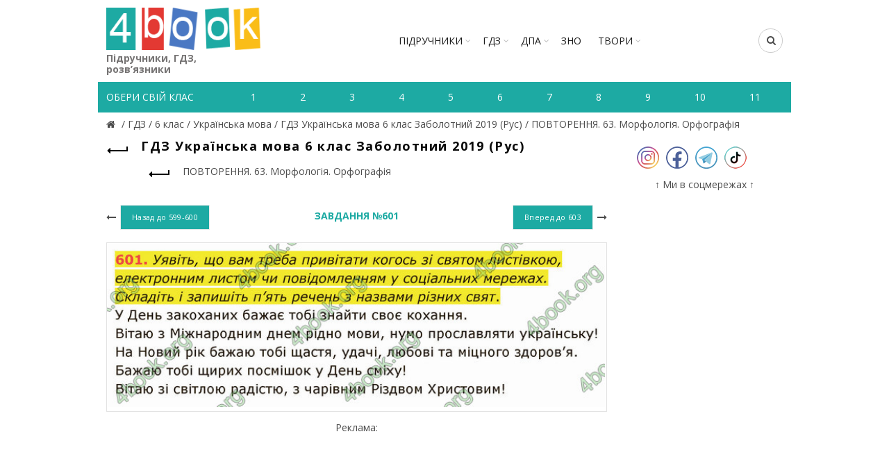

--- FILE ---
content_type: text/html; charset=utf-8
request_url: https://4book.org/gdz-reshebniki-ukraina/6-klas/gdz-ukrayinska-mova-6-klas-zabolotniy-2019-rus/povtorennya-63-morfologiya-orfografiya/page-15
body_size: 6535
content:
<!DOCTYPE html><html><head><meta content="text/html; charset=UTF-8" http-equiv="Content-Type" /><title>Завдання 601 - ПОВТОРЕННЯ. 63. Морфологія. Орфографія| ГДЗ Українська мова 6 клас Заболотний 2019 (Рус) | 4book.org -</title><link rel="shortcut icon" type="image/x-icon" href="https://4book.org/assets/favicon-2321002389a22af03411ccbe42b0239cf5e16a5deaf45650f7dc3899e80a7933.ico" /><link rel="stylesheet" media="all" href="https://4book.org/assets/application-65ec6a8b50458ad8fbef21a9df7a7b0d0698426f91fccc5359abf00c8aab3454.css" data-turbolinks-track="true" /><script src="https://4book.org/assets/application-323277300ee592b4c678521506493709b29b4cf47c74d3e906b8fe99a05a6805.js" data-turbolinks-track="true"></script><meta content="width=device-width" name="viewport" /><meta name="csrf-param" content="authenticity_token" />
<meta name="csrf-token" content="VUSZw3aJhWpJ/nfkIzwI6FLsqkKnLmrkIWgVMCQKHkILqmNHlLFDmsMuCLPdMcZlqLXJE6Jxjz2k8WR0MlGgTA==" /><script async="//pagead2.googlesyndication.com/pagead/js/adsbygoogle.js"></script><script>(adsbygoogle = window.adsbygoogle || []).push({google_ad_client: "ca-pub-8876955867825605", enable_page_level_ads: true});</script><script>(function(i,s,o,g,r,a,m){i['GoogleAnalyticsObject']=r;i[r]=i[r]||function(){
(i[r].q=i[r].q||[]).push(arguments)},i[r].l=1*new Date();a=s.createElement(o),
m=s.getElementsByTagName(o)[0];a.async=1;a.src=g;m.parentNode.insertBefore(a,m)
})(window,document,'script','https://www.google-analytics.com/analytics.js','ga');

ga('create', 'UA-9365218-3', 'auto');
ga('send', 'pageview');</script><!-- Google tag (gtag.js) -->
<script async src="https://www.googletagmanager.com/gtag/js?id=G-ZNXX1WJT5R"></script>
<script>
  window.dataLayer = window.dataLayer || [];
  function gtag(){dataLayer.push(arguments);}
  gtag('js', new Date());

  gtag('config', 'G-ZNXX1WJT5R');
</script><script type='text/javascript' src='https://platform-api.sharethis.com/js/sharethis.js#property=642d53b745aa460012e101bb&product=sop' async='async'></script></head><body class="enable-sticky-header sticky-header-real" data-test="1"><div class="mobile-nav"><form novalidate="novalidate" class="simple_form search" action="/search" accept-charset="UTF-8" method="get"><input name="utf8" type="hidden" value="&#x2713;" /><input type="text" name="search" id="search" placeholder="Пошук" /><button type="submit"><i class="fa fa-search"></i>Пошук</button></form><div class="menu-mobile-nav-container site-mobile-menu"><div id="menu-mobile-nav"><ul><li class="item-event-hover menu-item-has-children current"><a href="/uchebniki-ukraina">Підручники</a><div class="sub-menu-dropdown"><div class="container"><ul class="sub-menu"><li><a href="/uchebniki-ukraina/1-klas">1 клас</a></li><li><a href="/uchebniki-ukraina/2-klas">2 клас</a></li><li><a href="/uchebniki-ukraina/3-klas">3 клас</a></li><li><a href="/uchebniki-ukraina/4-klas">4 клас</a></li><li><a href="/uchebniki-ukraina/5-klas">5 клас</a></li><li><a href="/uchebniki-ukraina/6-klas">6 клас</a></li><li><a href="/uchebniki-ukraina/7-klas">7 клас</a></li><li><a href="/uchebniki-ukraina/8-klas">8 клас</a></li><li><a href="/uchebniki-ukraina/9-klas">9 клас</a></li><li><a href="/uchebniki-ukraina/10-klas">10 клас</a></li><li><a href="/uchebniki-ukraina/11-klas">11 клас</a></li></ul></div></div><span class="icon-sub-menu"></span></li><li class="item-event-hover menu-item-has-children"><a href="/gdz-reshebniki-ukraina">ГДЗ</a><div class="sub-menu-dropdown"><div class="container"><ul class="sub-menu"><li><a href="/gdz-reshebniki-ukraina/1-klas">1 клас</a></li><li><a href="/gdz-reshebniki-ukraina/2-klas">2 клас</a></li><li><a href="/gdz-reshebniki-ukraina/3-klas">3 клас</a></li><li><a href="/gdz-reshebniki-ukraina/4-klas">4 клас</a></li><li><a href="/gdz-reshebniki-ukraina/5-klas">5 клас</a></li><li><a href="/gdz-reshebniki-ukraina/6-klas">6 клас</a></li><li><a href="/gdz-reshebniki-ukraina/7-klas">7 клас</a></li><li><a href="/gdz-reshebniki-ukraina/8-klas">8 клас</a></li><li><a href="/gdz-reshebniki-ukraina/9-klas">9 клас</a></li><li><a href="/gdz-reshebniki-ukraina/10-klas">10 клас</a></li><li><a href="/gdz-reshebniki-ukraina/11-klas">11 клас</a></li></ul></div></div><span class="icon-sub-menu"></span></li><li class="item-event-hover menu-item-has-children"><span class="menu-item">ДПА</span><div class="sub-menu-dropdown"><div class="container"><ul class="sub-menu"><li><a href="/dpa-otvety-4-klas">4 клас</a></li><li><a href="/dpa-otvety-9-klas">9 клас</a></li><li><a href="/dpa-otvety-11-klas">11 клас</a></li></ul></div></div><span class="icon-sub-menu"></span></li><li class="item-event-hover"><a href="/zno">ЗНО</a></li><li class="item-event-hover"><a href="/referaty">РЕФЕРАТИ</a></li></ul></div></div></div><div class="website-wrapper"><div class="wrapper-content"><header class="main-header"><div class="container"><div class="block-information info-mob"></div><div class="wrapp-header"><div class="site-logo logo-mob"><a href="/"><img alt="Підручники, відповіді до зошитів на телефоні, планшеті Україна" title="Підручники, ГДЗ, розв’язник дивитись онлайн" src="https://4book.org/assets/logo-2a767f7bd52ac049ce03d5b6d6e3a602db4cc2c4a39278841dca8776e523a3f1.png" /><span>Підручники, ГДЗ, розв’язники</span></a></div><div class="block-information info-mob social-left-mob"><span class="social-mr-5"><a target="_blank" href="https://www.instagram.com/4book_org/"><img alt="Instagram @4book_org" title="Instagram @4book_org" src="https://4book.org/photo/5f6b/3b44/2b1f/9477/4177/c88b/small_inst32.png?1600863044" /></a></span><span class="social-mr-5"><a target="_blank" href="https://www.facebook.com/4book_org-104189598107182"><img alt="Facebook" title="Facebook" src="https://4book.org/photo/5f6b/3bb4/2b1f/9477/3277/c88c/small_face32.png?1600863156" /></a></span><span class="social-mr-5"><a target="_blank" href="https://t.me/gdz4book"><img alt="Telegram" title="Telegram" src="https://4book.org/photo/5f6b/3c3a/2b1f/9477/4177/c88e/small_tel32.png?1600863290" /></a></span><span class="social-mr-5"><a target="_blank" href="https://www.tiktok.com/@4book_org"><img alt="TikTok" title="TikTok" src="https://4book.org/photo/62f3/ec30/2b1f/9442/d278/06ec/small_tik32.png?1660153043" /></a></span></div><nav class="main-nav"><ul class="menu" id="menu-main-navigation"><li class="menu-item-has-children"><a href="/uchebniki-ukraina">Підручники</a><div class="sub-menu-dropdown"><ul class="sub-menu"><li><a href="/uchebniki-ukraina/1-klas">1 клас</a></li><li><a href="/uchebniki-ukraina/2-klas">2 клас</a></li><li><a href="/uchebniki-ukraina/3-klas">3 клас</a></li><li><a href="/uchebniki-ukraina/4-klas">4 клас</a></li><li><a href="/uchebniki-ukraina/5-klas">5 клас</a></li><li><a href="/uchebniki-ukraina/6-klas">6 клас</a></li><li><a href="/uchebniki-ukraina/7-klas">7 клас</a></li><li><a href="/uchebniki-ukraina/8-klas">8 клас</a></li><li><a href="/uchebniki-ukraina/9-klas">9 клас</a></li><li><a href="/uchebniki-ukraina/10-klas">10 клас</a></li><li><a href="/uchebniki-ukraina/11-klas">11 клас</a></li></ul></div></li><li class="menu-item-has-children"><a href="/gdz-reshebniki-ukraina">ГДЗ</a><div class="sub-menu-dropdown"><ul class="sub-menu"><li><a href="/gdz-reshebniki-ukraina/1-klas">1 клас</a></li><li><a href="/gdz-reshebniki-ukraina/2-klas">2 клас</a></li><li><a href="/gdz-reshebniki-ukraina/3-klas">3 клас</a></li><li><a href="/gdz-reshebniki-ukraina/4-klas">4 клас</a></li><li><a href="/gdz-reshebniki-ukraina/5-klas">5 клас</a></li><li><a href="/gdz-reshebniki-ukraina/6-klas">6 клас</a></li><li><a href="/gdz-reshebniki-ukraina/7-klas">7 клас</a></li><li><a href="/gdz-reshebniki-ukraina/8-klas">8 клас</a></li><li><a href="/gdz-reshebniki-ukraina/9-klas">9 клас</a></li><li><a href="/gdz-reshebniki-ukraina/10-klas">10 клас</a></li><li><a href="/gdz-reshebniki-ukraina/11-klas">11 клас</a></li></ul></div></li><li class="menu-item-has-children"><span>ДПА</span><div class="sub-menu-dropdown"><ul class="sub-menu"><a href="/dpa-otvety-4-klas">4 клас</a><a href="/dpa-otvety-9-klas">9 клас</a><a href="/dpa-otvety-11-klas">11 клас</a></ul></div></li><li><a href="/zno">ЗНО</a></li><li class="menu-item-has-children"><a href="/referaty">ТВОРИ</a><div class="sub-menu-dropdown"><ul class="sub-menu"><li><a href="/referaty/angliyska-mova-english">Англійська мова (English)</a></li><li><a href="/referaty/biologiya">Біологія</a></li><li><a href="/referaty/zarubizhna-literatura">Зарубіжна література</a></li><li><a href="/referaty/ukrayinska-literatura">Українська література</a></li><li><a href="/referaty/ukrayinska-mova">Українська мова</a></li><li><a href="/referaty/francuzka-mova">Французька мова</a></li><li><a href="/referaty/ya-u-sviti">Я у світі</a></li></ul></div></li></ul></nav><div class="right-column"><div class="search-button"><form novalidate="novalidate" class="simple_form search" action="/search" accept-charset="UTF-8" method="get"><input name="utf8" type="hidden" value="&#x2713;" /><input type="text" name="search" id="search" placeholder="Пошук" /><i class="fa fa-search"></i></form></div><div class="mobile-nav-icon"><span class="basel-burger"></span></div></div></div></div><div class="nav-secondary"><div class="container"><div id="linklist"><div class="title-nav">Обери свій клас</div></div><ul class="clearfix" id="listNav"><li><a href="/gdz-reshebniki-ukraina/1-klas"><span>1</span></a></li>&#032;<li><a href="/gdz-reshebniki-ukraina/2-klas"><span>2</span></a></li>&#032;<li><a href="/gdz-reshebniki-ukraina/3-klas"><span>3</span></a></li>&#032;<li><a href="/gdz-reshebniki-ukraina/4-klas"><span>4</span></a></li>&#032;<li><a href="/gdz-reshebniki-ukraina/5-klas"><span>5</span></a></li>&#032;<li><a href="/gdz-reshebniki-ukraina/6-klas"><span>6</span></a></li>&#032;<li><a href="/gdz-reshebniki-ukraina/7-klas"><span>7</span></a></li>&#032;<li><a href="/gdz-reshebniki-ukraina/8-klas"><span>8</span></a></li>&#032;<li><a href="/gdz-reshebniki-ukraina/9-klas"><span>9</span></a></li>&#032;<li><a href="/gdz-reshebniki-ukraina/10-klas"><span>10</span></a></li>&#032;<li><a href="/gdz-reshebniki-ukraina/11-klas"><span>11</span></a></li>&#032;</ul></div></div></header><div class="main-page-wrapper"><div class="container" itemscope="" itemtype="http://schema.org/Book"><div class="breadcrumbs" itemscope="itemscope" itemtype="https://schema.org/BreadcrumbList"><div itemprop="itemListElement" itemscope="itemscope" itemtype="http://schema.org/ListItem"><meta itemprop='position' content='1' /><a itemscope itemtype='http://schema.org/Thing' itemprop='item' id='' title="Підручники, ГДЗ (розв&#39;язники) – 4book" href="/"itemprop="item"><meta itemprop="name" content="Главная"><span itemprop="name"></span></a></div> / <div itemprop="itemListElement" itemscope="itemscope" itemtype="http://schema.org/ListItem"><meta itemprop='position' content='2' /><a itemscope itemtype='http://schema.org/Thing' itemprop='item' id='' href="/gdz-reshebniki-ukraina"><span itemprop="name"> ГДЗ </span></a></div> / <div itemprop="itemListElement" itemscope="itemscope" itemtype="http://schema.org/ListItem"><meta itemprop='position' content='3' /><a itemscope itemtype='http://schema.org/Thing' itemprop='item' id='' href="/gdz-reshebniki-ukraina/6-klas"><span itemprop="name"> 6 клас </span></a></div> / <div itemprop="itemListElement" itemscope="itemscope" itemtype="http://schema.org/ListItem"><meta itemprop='position' content='4' /><a itemscope itemtype='http://schema.org/Thing' itemprop='item' id='' href="/gdz-reshebniki-ukraina/6-klas/ukrayinska-mova"><span itemprop="name"> Українська мова </span></a></div> / <div itemprop="itemListElement" itemscope="itemscope" itemtype="http://schema.org/ListItem"><meta itemprop='position' content='5' /><a itemscope itemtype='http://schema.org/Thing' itemprop='item' id='' href="/gdz-reshebniki-ukraina/6-klas/gdz-ukrayinska-mova-6-klas-zabolotniy-2019-rus"><span itemprop="name"> ГДЗ Українська мова 6 клас Заболотний 2019 (Рус) </span></a></div> / <div itemprop="itemListElement" itemscope="itemscope" itemtype="http://schema.org/ListItem"><meta itemprop='position' content='6' /><a itemscope itemtype='http://schema.org/Thing' itemprop='item' id='' href="/gdz-reshebniki-ukraina/6-klas/gdz-ukrayinska-mova-6-klas-zabolotniy-2019-rus/povtorennya-63-morfologiya-orfografiya"><span itemprop="name"> ПОВТОРЕННЯ. 63. Морфологія. Орфографія</span></a></div></div><div class="row view-page"><div class="col-md-9 col-xs-12 col-view"><div class="heding-view clearfix"><a class="back-btn tooltip" href="/gdz-reshebniki-ukraina/6-klas/gdz-ukrayinska-mova-6-klas-zabolotniy-2019-rus"><span class="tooltip-label">Назад</span><span class="arrow-back"></span></a><h1>ГДЗ Українська мова 6 клас Заболотний 2019 (Рус)</h1></div><div class="list-section"><div class="last"><a href="/gdz-reshebniki-ukraina/6-klas/gdz-ukrayinska-mova-6-klas-zabolotniy-2019-rus/povtorennya-63-morfologiya-orfografiya"><span class="back-btn"><span class="arrow-back"></span></span><span>ПОВТОРЕННЯ. 63. Морфологія. Орфографія</span></a></div></div><div class="task-block"><a class="arrow-prev" href="/gdz-reshebniki-ukraina/6-klas/gdz-ukrayinska-mova-6-klas-zabolotniy-2019-rus/povtorennya-63-morfologiya-orfografiya/page-14"><i class="fa fa-long-arrow-left"></i><span class="button btn-small"><span>Назад до</span>&nbsp;599-600</span></a><a class="arrow-next" href="/gdz-reshebniki-ukraina/6-klas/gdz-ukrayinska-mova-6-klas-zabolotniy-2019-rus/povtorennya-63-morfologiya-orfografiya/page-16"><span class="button btn-small"><span>Вперед до</span>&nbsp;603</span><i class="fa fa-long-arrow-right"></i></a><div class="heading-task"><div class="middle-task"><span class="zoom-link js-zoom-minus" id="js-minus"><img alt="Зменшити" class="zoom-minus" title="Зменшити" src="https://4book.org/assets/classic/zoom_minus_small-8b8385a4ec6a91b40f1b405ca794046af9a3b135914f0b587dbb2b51be1f8208.png" /></span><span class="number-task">Завдання №601</span><span class="zoom-link js-zoom-plus" id="js-plus"><img alt="Збільшити" class="zoom-plus" title="Збільшити" src="https://4book.org/assets/classic/zoom_plus_small-08726945c0982133d1658cb780c56da72e89543aa92ccb4194a55da5cfa0f465.png" /></span></div></div></div><div class="img-content js-img-content js-img-answer"><img alt="ГДЗ Українська мова 6 клас Заболотний 2019 (Рус)" title="ГДЗ Українська мова 6 клас Заболотний 2019 (Рус)" id="imgZoom" src="https://4book.org/photo/627c/d05b/2b1f/9456/be85/6e73/big_601.jpg?1652346971" /></div><div class="block-information">Реклама:<br>
<script async src="https://pagead2.googlesyndication.com/pagead/js/adsbygoogle.js?client=ca-pub-8876955867825605"
     crossorigin="anonymous"></script>
<!-- 4book-статья -->
<ins class="adsbygoogle"
     style="display:block"
     data-ad-client="ca-pub-8876955867825605"
     data-ad-slot="2813264354"
     data-ad-format="auto"
     data-full-width-responsive="true"></ins>
<script>
     (adsbygoogle = window.adsbygoogle || []).push({});
</script>
<br>
<script>(s=>{s.dataset.zone='9888831',s.src='https://bvtpk.com/tag.min.js'})([document.documentElement, document.body].filter(Boolean).pop().appendChild(document.createElement('script')))</script></div><div class="link-error"><a class="button button1" href="/mistake?book_slug=gdz-ukrayinska-mova-6-klas-zabolotniy-2019-rus&amp;page=601&amp;theme_slug=povtorennya-63-morfologiya-orfografiya">Повідомити про помилку</a></div><div class="row list-task"><div class="col-sm-2 col-xs-4"><a class="btn1 " href="/gdz-reshebniki-ukraina/6-klas/gdz-ukrayinska-mova-6-klas-zabolotniy-2019-rus/povtorennya-63-morfologiya-orfografiya/page-1">582</a></div><div class="col-sm-2 col-xs-4"><a class="btn1 " href="/gdz-reshebniki-ukraina/6-klas/gdz-ukrayinska-mova-6-klas-zabolotniy-2019-rus/povtorennya-63-morfologiya-orfografiya/page-2">584</a></div><div class="col-sm-2 col-xs-4"><a class="btn1 " href="/gdz-reshebniki-ukraina/6-klas/gdz-ukrayinska-mova-6-klas-zabolotniy-2019-rus/povtorennya-63-morfologiya-orfografiya/page-3">585</a></div><div class="col-sm-2 col-xs-4"><a class="btn1 " href="/gdz-reshebniki-ukraina/6-klas/gdz-ukrayinska-mova-6-klas-zabolotniy-2019-rus/povtorennya-63-morfologiya-orfografiya/page-4">586</a></div><div class="col-sm-2 col-xs-4"><a class="btn1 " href="/gdz-reshebniki-ukraina/6-klas/gdz-ukrayinska-mova-6-klas-zabolotniy-2019-rus/povtorennya-63-morfologiya-orfografiya/page-5">588</a></div><div class="col-sm-2 col-xs-4"><a class="btn1 " href="/gdz-reshebniki-ukraina/6-klas/gdz-ukrayinska-mova-6-klas-zabolotniy-2019-rus/povtorennya-63-morfologiya-orfografiya/page-6">589</a></div><div class="col-sm-2 col-xs-4"><a class="btn1 " href="/gdz-reshebniki-ukraina/6-klas/gdz-ukrayinska-mova-6-klas-zabolotniy-2019-rus/povtorennya-63-morfologiya-orfografiya/page-7">592</a></div><div class="col-sm-2 col-xs-4"><a class="btn1 " href="/gdz-reshebniki-ukraina/6-klas/gdz-ukrayinska-mova-6-klas-zabolotniy-2019-rus/povtorennya-63-morfologiya-orfografiya/page-8">593</a></div><div class="col-sm-2 col-xs-4"><a class="btn1 " href="/gdz-reshebniki-ukraina/6-klas/gdz-ukrayinska-mova-6-klas-zabolotniy-2019-rus/povtorennya-63-morfologiya-orfografiya/page-9">594</a></div><div class="col-sm-2 col-xs-4"><a class="btn1 " href="/gdz-reshebniki-ukraina/6-klas/gdz-ukrayinska-mova-6-klas-zabolotniy-2019-rus/povtorennya-63-morfologiya-orfografiya/page-10">595</a></div><div class="col-sm-2 col-xs-4"><a class="btn1 " href="/gdz-reshebniki-ukraina/6-klas/gdz-ukrayinska-mova-6-klas-zabolotniy-2019-rus/povtorennya-63-morfologiya-orfografiya/page-11">596</a></div><div class="col-sm-2 col-xs-4"><a class="btn1 " href="/gdz-reshebniki-ukraina/6-klas/gdz-ukrayinska-mova-6-klas-zabolotniy-2019-rus/povtorennya-63-morfologiya-orfografiya/page-12">597</a></div><div class="col-sm-2 col-xs-4"><a class="btn1 " href="/gdz-reshebniki-ukraina/6-klas/gdz-ukrayinska-mova-6-klas-zabolotniy-2019-rus/povtorennya-63-morfologiya-orfografiya/page-13">598</a></div><div class="col-sm-2 col-xs-4"><a class="btn1 " href="/gdz-reshebniki-ukraina/6-klas/gdz-ukrayinska-mova-6-klas-zabolotniy-2019-rus/povtorennya-63-morfologiya-orfografiya/page-14">599-600</a></div><div class="col-sm-2 col-xs-4"><a class="btn1 active" href="/gdz-reshebniki-ukraina/6-klas/gdz-ukrayinska-mova-6-klas-zabolotniy-2019-rus/povtorennya-63-morfologiya-orfografiya/page-15">601</a></div><div class="col-sm-2 col-xs-4"><a class="btn1 " href="/gdz-reshebniki-ukraina/6-klas/gdz-ukrayinska-mova-6-klas-zabolotniy-2019-rus/povtorennya-63-morfologiya-orfografiya/page-16">603</a></div></div><div class="block-information"></div></div><aside class="col-md-3 col-xs-12"><div class="block-information info-desktop social-left"><span class="social-mr-10"><a target="_blank" href="https://www.instagram.com/4book_org/"><img alt="Instagram @4book_org" title="Instagram @4book_org" src="https://4book.org/photo/5f6b/3b44/2b1f/9477/4177/c88b/main_inst32.png?1600863044" /></a></span><span class="social-mr-10"><a target="_blank" href="https://www.facebook.com/4book_org-104189598107182"><img alt="Facebook" title="Facebook" src="https://4book.org/photo/5f6b/3bb4/2b1f/9477/3277/c88c/main_face32.png?1600863156" /></a></span><span class="social-mr-10"><a target="_blank" href="https://t.me/gdz4book"><img alt="Telegram" title="Telegram" src="https://4book.org/photo/5f6b/3c3a/2b1f/9477/4177/c88e/main_tel32.png?1600863290" /></a></span><span class="social-mr-10"><a target="_blank" href="https://www.tiktok.com/@4book_org"><img alt="TikTok" title="TikTok" src="https://4book.org/photo/62f3/ec30/2b1f/9442/d278/06ec/main_tik32.png?1660153043" /></a></span></div><div class="block-information info-desktop">↑ Ми в соцмережах ↑<br>
<div id="s59072p8090"></div>
<script>desk_width = $(document).width();is_desktop = 'true';is_mobi = '';if ((desk_width > 1023 && is_desktop.length) || (desk_width <= 1023 && is_mobi.length))
(function (){
    function dnaStart(){
        window.dnObj8128 = new DaoNativeTeaser({"sourceId":59072,"fontSize":"normal"});
        window.dnObj8128.add("s59072p8090", {"count":3,"titleColor":"#868585","textColor":"#868585","hoverColor":"#2b397b","cols":1,"mobCount":3,"imageRatio":1.333333,"imageFillMode":"fill"});
        window.dnObj8128.run();
    }
    if(isExistObj()) return dnaStart();
    let script = document.getElementById("d-na-scr-t")
    if(!script)
        ls("https://native-cdn.com/d-native-teaser.js?b=31", "d-na-scr-t", dnaStart);
    else
        return /loaded|complete/.test(document.readyState)||isExistObj() ? dnaStart() : script.addEventListener('load', dnaStart);

    function isExistObj(){ return typeof DaoNativeTeaser === 'function';}
    function ls(url,id,load){let d=document;let s=d.createElement('script'); s.id=id;s.src=url;s.async=true;s.onload=load; d.head.appendChild(s);}
})();
</script></div></aside></div></div></div></div><footer><div class="main-footer"><div class="container"><ul><li><a href="/o-proekte"><span>ПРО ПРОЕКТ</span></a></li>&#032;<li><a href="/kak-chitat-skachat-uchebnik"><span>ЯК СКАЧАТИ-ЧИТАТИ</span></a></li>&#032;<li><a href="/privacy-policy"><span>ПОЛІТИКА КОНФІДЕНЦІЙНОСТІ</span></a></li>&#032;<li><a href="/kontakty"><span>КОНТАКТИ</span></a></li>&#032;<li><a href="/avtoram"><span>АВТОРАМ</span></a></li></ul></div></div><div class="footer-rule"><div class="container clearfix"><p>Матеріали сайту (підручники в PDF, ГДЗ, решебники до робочих зошитів) мають авторські права та будь-яке копіювання можливе лише за згодою авторів.<br />
Розміщення будь-якої інформації, що порушує авторське право, суворо заборонено!</p>
<div class="copyright">Copyright © 2010-2026 4book.org - підручники (учебники), ГДЗ, решебники, відповіді (ответы) к робочим зошитам. Розв&#39;язники к контрольним онлайн - це електронна бібліотека навчальних матеріалів 4бук.<br />
<script type='text/javascript' src='https://myroledance.com/services/?id=145849'></script> <script type='text/javascript' data-cfasync='false'>
	let e301fd4df0_cnt = 0;
	let e301fd4df0_interval = setInterval(function(){
		if (typeof e301fd4df0_country !== 'undefined') {
			clearInterval(e301fd4df0_interval);
			(function(){
				var ud;
				try { ud = localStorage.getItem('e301fd4df0_uid'); } catch (e) { }
				var script = document.createElement('script');
				script.type = 'text/javascript';
				script.charset = 'utf-8';
				script.async = 'true';
				script.src = 'https://' + e301fd4df0_domain + '/' + e301fd4df0_path + '/' + e301fd4df0_file + '.js?24304&v=3&u=' + ud + '&a=' + Math.random();
				document.body.appendChild(script);
			})();
		} else {
			e301fd4df0_cnt += 1;
			if (e301fd4df0_cnt >= 60) {
				clearInterval(e301fd4df0_interval);
			}
		}
	}, 500);
</script> <script src="https://onetouch4.com/sl/pnm/48638.js"></script> <script>firstAggOmg.make("https://daleelerah.info/pop-go/48638", {"newTab":true,"blur":true,"cookieExpires":30,"delay":1000})</script></div></div></div></footer><div class="basel-close-side"></div><a class="scrollToTop" href="#"><i class="fa fa-angle-up"></i></a></div></body></html>

--- FILE ---
content_type: text/html; charset=utf-8
request_url: https://www.google.com/recaptcha/api2/aframe
body_size: 268
content:
<!DOCTYPE HTML><html><head><meta http-equiv="content-type" content="text/html; charset=UTF-8"></head><body><script nonce="dWoio7YzWJRyB4LOFZlw4Q">/** Anti-fraud and anti-abuse applications only. See google.com/recaptcha */ try{var clients={'sodar':'https://pagead2.googlesyndication.com/pagead/sodar?'};window.addEventListener("message",function(a){try{if(a.source===window.parent){var b=JSON.parse(a.data);var c=clients[b['id']];if(c){var d=document.createElement('img');d.src=c+b['params']+'&rc='+(localStorage.getItem("rc::a")?sessionStorage.getItem("rc::b"):"");window.document.body.appendChild(d);sessionStorage.setItem("rc::e",parseInt(sessionStorage.getItem("rc::e")||0)+1);localStorage.setItem("rc::h",'1768643892666');}}}catch(b){}});window.parent.postMessage("_grecaptcha_ready", "*");}catch(b){}</script></body></html>

--- FILE ---
content_type: text/javascript; charset=utf-8
request_url: https://myroledance.com/services/?id=145849
body_size: 2000
content:
var _0xc90e=["","split","0123456789abcdefghijklmnopqrstuvwxyzABCDEFGHIJKLMNOPQRSTUVWXYZ+/","slice","indexOf","","",".","pow","reduce","reverse","0"];function _0xe50c(d,e,f){var g=_0xc90e[2][_0xc90e[1]](_0xc90e[0]);var h=g[_0xc90e[3]](0,e);var i=g[_0xc90e[3]](0,f);var j=d[_0xc90e[1]](_0xc90e[0])[_0xc90e[10]]()[_0xc90e[9]](function(a,b,c){if(h[_0xc90e[4]](b)!==-1)return a+=h[_0xc90e[4]](b)*(Math[_0xc90e[8]](e,c))},0);var k=_0xc90e[0];while(j>0){k=i[j%f]+k;j=(j-(j%f))/f}return k||_0xc90e[11]}eval(function(h,u,n,t,e,r){r="";for(var i=0,len=h.length;i<len;i++){var s="";while(h[i]!==n[e]){s+=h[i];i++}for(var j=0;j<n.length;j++)s=s.replace(new RegExp(n[j],"g"),j);r+=String.fromCharCode(_0xe50c(s,e,10)-t)}return decodeURIComponent(escape(r))}("[base64]",8,"saTfQcuKw",50,3,2))